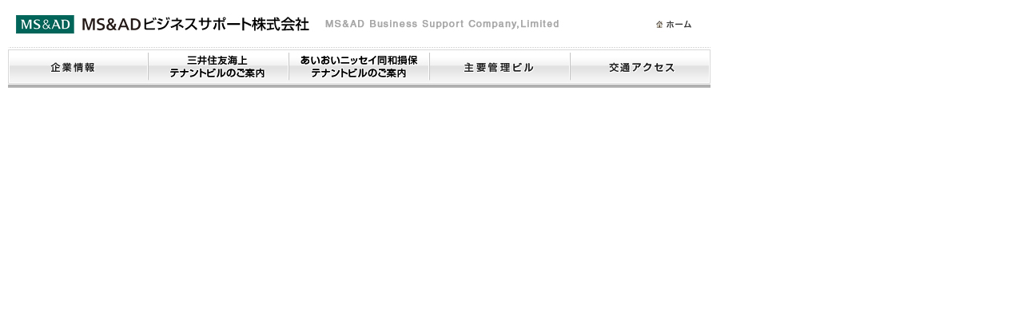

--- FILE ---
content_type: text/html; charset=UTF-8
request_url: https://www.ms-ad-bs.co.jp/header.html
body_size: 540
content:
<!DOCTYPE html PUBLIC "-//W3C//DTD XHTML 1.0 Transitional//EN" "http://www.w3.org/TR/xhtml1/DTD/xhtml1-transitional.dtd">
<html xmlns="http://www.w3.org/1999/xhtml">
<head>
<meta http-equiv="Content-Type" content="text/html; charset=utf-8" />
<title>MS&amp;ADビジネスサポート</title>
<meta name="description" content="MS&amp;ADビジネスサポート" />
<meta name="keywords" content="MS&amp;ADビジネスサポート,ＭＳＫ商事,ＭＳＫビルサービス,ＮＤＩビルマネジメント,あいおい保険サービス,テナントビル,管理ビル" />
<meta name="copyright" content="(C) MS&amp;AD Business Support Co., Ltd." />
<meta http-equiv="Content-Style-Type" content="text/css" />
<meta http-equiv="Content-Script-Type" content="text/javascript" />
<link rel="stylesheet" href="_css_js/style.css" media="all" />
<script type="text/javascript" language="JavaScript" src="_css_js/mm_swapimage.js"></script>
</head>
<body style="background-color:#FFF">
<div id="header">
<div><a href="index.html" target="_top"><img src="cmn/tl.jpg" width="879" height="59" alt="MS&amp;ADビジネスサポート株式会社" /></a></div>
<div id="navi">
  <ul>
<li><a href="company/index.html" target="_top" onmouseover="MM_swapImage('bt_company','','cmn/bt_company_on.jpg',1)" onmouseout="MM_swapImgRestore()"><img src="cmn/bt_company.jpg" alt="企業情報" name="bt_company" width="175" height="51" id="bt_company" /></a></li>
<li><a href="build/index_ms.html" target="_top" onmouseover="MM_swapImage('bt_build1','','cmn/bt_build1_on.jpg',1)" onmouseout="MM_swapImgRestore()"><img src="cmn/bt_build1.jpg" alt="企業情報" name="bt_build1" width="177" height="51" id="bt_build1" /></a></li>
<li><a href="build/index_ad.html" target="_top" onmouseover="MM_swapImage('bt_build2','','cmn/bt_build2_on.jpg',1)" onmouseout="MM_swapImgRestore()"><img src="cmn/bt_build2.jpg" alt="貸しビルのご案内" name="bt_build2" width="175" height="51" id="bt_build2" /></a></li>
<li><a href="list/index.html" target="_top" onmouseover="MM_swapImage('bt_list','','cmn/bt_list_on.jpg',1)" onmouseout="MM_swapImgRestore()"><img src="cmn/bt_list.jpg" alt="管理ビル・施設案内" name="bt_list" width="177" height="51" id="bt_list" /></a></li>
<li><a href="access/index.html" target="_top" onmouseover="MM_swapImage('bt_access','','cmn/bt_access_on.jpg',1)" onmouseout="MM_swapImgRestore()"><img src="cmn/bt_access.jpg" alt="交通アクセス" name="bt_access" width="175" height="51" id="bt_access" /></a></li>
</ul>
<!-- end #navi -->
</div>
<!-- end #header -->
</div>
</body>
</html>


--- FILE ---
content_type: text/css
request_url: https://www.ms-ad-bs.co.jp/_css_js/style.css
body_size: 3682
content:
@charset "Shift-JIS";

/* reset */

h1, h2, h3, h4, h5, h6, p, address,
ul, ol, li, dl, dt, dd,
table, caption, th, td, img, form, iframe {
	margin: 0;
	padding: 0;
	border: none;
	font-style: normal;
	font-weight: normal;
	text-align: left;
	list-style-type: none;
	color: #000;
}

a:link { text-decoration:underline; color:#000; }
a:visited { text-decoration:underline; color:#000; }
a:hover { text-decoration:none; color:#000; }
a:active { text-decoration:underline color:#00; }

img { vertical-align: bottom; }

.fsize80 {
	font-size:80%;
}

.style01 {
	color:#F00;
	font-weight:bold;
	font-size:10px;
}

.style02 {
	color:#F60;
	font-weight:bold;
	font-size:10px;
}
.u-link-color{ color: #066 !important;}

.r {
	text-align:right
}
.u-txt--center{text-align: center;}
.u-txt--bold{font-weight: bold;}
.u-txt--lg{font-size: 1rem; line-height: 1.5;}
.u-txt--xl{font-size: 1.25rem; line-height: 1.5;}

.bg_e{
	background:#eee;
}


.marginbtm20 { margin-bottom:20px;}
.margintop20 { margin-top:20px;}
.marginrigth20 { margin-right:20px;}

.mb0 {	margin-bottom: 0px !important ;}
.mb5 {	margin-bottom: 5px !important ;}
.mb10 {	margin-bottom: 10px !important;}
.mt0 {	margin-top: 0px !important;}
.mt5 {	margin-top: 5px !important;}
.mt10 {	margin-top: 10px !important;}
.mt20 {	margin-top: 20px !important;}
.mt30 {	margin-top: 30px !important;}
.ml5{	margin-left: 5px !important;}
.pl20{ padding-left: 20px !important;}
.pr20{ padding-right: 20px !important;}

body{
	text-size-adjust: 100%;
    -webkit-text-size-adjust: 100%; /* Safari */
	background: #f4f4f4;
	margin: 0;
	padding: 0;
	font-size:77%;
	line-height:150%;
	font-family: " メイリオ",Meiryo,Osaka," ヒラギノ角ゴ Pro W3","Hiragino Kaku Gothic Pro"," ＭＳ Ｐゴシック","MS PGothic",sans-serif;

}

#grand {
	width:930px;
	margin:0 auto;
	background-image:url(../cmn/bg.jpg);
	background-repeat:repeat-y;
}
#container{
	width:900px;
	text-align:left;
	margin:0 auto;
}

#header {
	text-align:right;
	margin:0 10px;
	width:880px;
}

#header div {
	float:left
}


#header #navi li {
	float:left
}


#main {
	margin:0 10px;
}

#main #fla {
	margin:8px 0;
}

#contents_menu_top {
	float:left;
	width: 258px;
	margin-bottom: 10px;
}

#contents_menu {
	float:left;
	width: 192px;
	margin: 10px 0;
}

#p_contents_menu {
	float:left;
	width: 192px;
	margin: 10px 0;
}

#left_box {
	background:url(../cmn/bg_contets_m.jpg) repeat-y;
	text-align:center;
	width: 192px;
	padding:0;
	margin: 0;
}

#left_box img {
	margin: 0 8px 7px 7px;

}

#profile_menu {
	width:192px;
	margin: 20px 0 20px 0;
}

#menu_frame {
	width:192px;
	height:760px;/*810px*/
	border:none;
}



#top_greeting {
	background-image:url(../image/bg_greeting.jpg);
	background-position:bottom;
	background-repeat:no-repeat;
	width:621px;
	float:right;
	margin-bottom: 10px;
}

#top_greeting p {
	padding:10px 20px;
}


#top_greeting p.greeting_img {
	float:right;
}

#top_greeting .clear {
	clear:both;
}


#top_info {
	background-image:url(../image/bg_info.jpg);
	background-repeat:repeat-y;
	width:621px;
	float:right;
	margin-bottom: 10px;
	text-align: center;
}

#top_info table {
	width:600px;
	margin:5px auto;
	font-size:100%;

}

#top_info td {
	padding:3px;
}

#top_info td.c01 {
	width:55px;
	vertical-align:top;
}

#top_info td.c02 {
	width:62px;
	vertical-align:top;
}

#top_info td.c02 img {
	margin-top:3px;
}

#link {
	margin: 10px 10px 20px 10px;
}

#link p {
	margin:0 0 0 40px;
}

#footer {
	background-color:#00655a;
	color:#FFF;
	padding:4px 8px 0px 5px;
}

#footer #copy {
	/* width:40%; */
	/* float:right; */
	text-align: right;
	font-size:87.5%;
	padding-top: 6px;
}

#footer #sub {
	/* width:60%; */
	/* float:left; */
}

div#footer a:link { text-decoration:underline; color:#fff; }
div#footer a:visited { text-decoration:underline; color:#fff; }
div#footer a:hover { text-decoration:none; color:#fff; }
div#footer a:active { text-decoration:underline color:#fff; }

#pankuzu {
	margin:10px 0 15px 30px;
}

h3 {
	font-weight:bold;
	font-size:100%;	
}


/* 会社概要 */

#profile_grt {
	padding:25px; 
	margin:15px 30px; 
	border:#ddd solid 1px;
}

#profile_grt ol {
	margin:20px 0 20px 40px;
}

#profile_grt li {
	list-style-type:decimal;
	margin-bottom:5px
}

#profile_grt p{
	margin:40px 0px 0px; text-align:right; font-size:14px;
}

#profile_pfl {
	margin:30px 20px 40px;
}

#profile_pfl table{
	width:100%;
	border-top: #aaaaaa dotted 1px;
}

#profile_pfl td{
	border-bottom:#aaa dotted 1px;
	padding:20px 10px;
}


/* 事業内容・組織図     */

#contents {
	margin:30px 0;
	float: right;
}

#cts {
}

#cts ol { 
margin:0 0 20px 30px;
list-style-position:inside;
font-size:105%;
width:90%;
}
#cts li {
list-style-type:decimal;
border-bottom:#999 1px dotted;
padding:10px 0 3px;
	}


#p_contents {
	margin:30px 0;
	width: 676px;
	float:right;
}

#contents p {
	margin:10px 10px 10px 20px
	}

.second {
	margin-left:35px;
	margin-bottom: 40px;
	margin-top:15px
}


/* 事業所一覧*/

#place_lst {
	margin:20px 0 40px 0;
}

#place_lst .add{
	margin:5px 0 0 20px;
	width:626px;
}


#place_lst h3 {
	height:22px;
	background:url(../company/images/place/tl_base.jpg) no-repeat;
	color:#000;
	font-size:110%;
	font-weight:bold;
	padding:5px 0 0 20px;
	letter-spacing:5px;
	width: 650px;
	margin-bottom: 8px;
}

#place_lst h4 {
	height:22px;
	font-size:120%;
	font-weight:normal;
	padding:5px 0 0 10px;
	margin-left:18px;
	margin-top:10px;
	letter-spacing:5px;
	border-bottom:#76afaa solid 3px;
	width: 620px;
}

#place_lst table{
	width:620px;
	margin:5px 0 10px 25px;
}

#place_lst td{
	border-bottom:#bbb dotted 1px;
	padding:3px 0px;
	vertical-align:top;
}

#place_lst .totop {
	margin:0 0 20px 0;
	font-size:97%;
	text-align:right;
}


/* ＩＲ情報　*/

#ir_lst {
	margin:20px 0 40px;
}

#ir_lst h3 {
	height:22px;
	background:url(../company/images/place/tl_base.jpg) no-repeat;
	color:#000;
	font-size:110%;
	font-weight:bold;
	padding:5px 0 0 20px;
	letter-spacing:5px;
	width: 650px;
}

#ir_lst table{
	margin-top:15px;
	margin-left:30px;
	width:90%;
	border-top:#ccc solid 1px;
	border-bottom:#ccc solid 1px;
	margin-bottom: 30px;
}

#ir_lst td{
	border-bottom:#CCC dotted 1px;
	padding:10px 8px;
}

#ir_lst td img {
	margin:0 5px 0 auto
}

#ir_lst .nendo {
	font-weight:bold;
	letter-spacing:5px;
}

#ir_lst #chu {
	text-align:right;
	font-size:97%;
	color:#999;
	margin-bottom:5px;
}


/* 貸しビルのご案内     */

#com01 {
	font-size:90%;
	margin: 10px 0 20px 360px;
}

#com01_ad {
	font-weight: bold;
    font-size: 10px;
	margin: 10px 0 20px 5px;
	line-height: 150%;
	color: #333;
}

#b_list {
	font-size:94%;
}

#b_list a:link { text-decoration:underline; color:#066; }
a:visited { text-decoration:underline; color:#033 }
a:hover { text-decoration:none; color:#066; }
a:active { text-decoration:underline color:#066; }

#b_list .tab {
	margin:10px 10px 5px 0;
	font-size:97%;
	text-align:right;
}

#b_list .totop {
	margin:5px 10px 30px 0;
	font-size:97%;
	text-align:right;
}

#b_list table {
	width:675px;
	border-top:1px solid #ccc;
	border-left:1px solid #ccc;
	border-collapse:collapse;
	border-spacing:0;
	background-color:#ffffff;
	empty-cells:show;
	font-size:95%;
	margin-bottom: 10px;
}

#b_list th {
	border-right:1px solid #ccc;
	border-bottom:1px solid #ccc;
	background-color:#ddd;
	padding:3px;
	text-align:center;
}

#b_list td {
	border-right:1px solid #ccc;
	border-bottom:1px solid #ccc;
	padding:3px;
	vertical-align:middle;
	text-align:center;
	font-size: 100%;
}

#b_list table .01 .03 .04 .05 .06 {
  width:10%;
}


#b_list table .02 {
  width:27%;
}

#b_list table .07 {
  width:15%;
}

#b_list table .08 {
  width:8%;
}

#b_list .tl_pls {
	background-image:url(../build/images/tl_base.jpg);
	background-repeat:no-repeat;
	height:36px;
	font-weight:bold;
	font-size:150%;
	letter-spacing:7px;
	padding:10px 0 0 23px;
	margin-bottom: 10px;
	width: 650px;
}


/* 貸しビルのご案内  詳細   */

#b_detail {
	font-size:103%;
}

#b_detail #tl_ioi {
	background-image:url(../build/images/tl_detail_base.jpg);
	background-repeat:no-repeat;
	height:30px;
	font-weight:bold;
	font-size:150%;
	letter-spacing:4px;
	padding:9px 0 0 23px;
	margin-bottom: 10px;
	color:#FFF;
	width: 660px;
}

#b_detail #pic {
	float:left;
	margin-right:10px;
	margin-bottom: 30px;
}

#b_detail #pic img {
	border:#ddd solid 1px;
	margin-left:10px;
	/* [disabled]width:250px; */
}

#b_detail #map {
	text-align:center;
	width: 382px;
	float: left;
	background-color: #CCC;
	padding-top: 1px;
	
}

#b_detail table {
	border-top:1px solid #ccc;
	border-left:1px solid #ccc;
	border-collapse:collapse;
	border-spacing:0;
	background-color:#ffffff;
	empty-cells:show;
	font-size:100%;
	margin:10px 0 20px 10px;
	width: 95%;
}

#b_detail th {
	border-right:1px solid #ccc;
	border-bottom:1px solid #ccc;
	background-color:#ddd;
	padding:3px;
	text-align:center;
	width:90px;
}

#b_detail td {
	border-right:1px solid #ccc;
    border-bottom:1px solid #ccc;
    padding:3px;
	vertical-align:middle;
	text-align:left;
	width:160px;

}



#b_detail td.l{
	text-align:left;
}

#b_detail #pass {
	margin:0 15px ;
}

#b_detail #pass p{
	text-align:right;font-size:95%; color:#666;
}

#b_detail #pass table {
	width:auto;
	border:#ccc 1px solid;
	float:left;
	margin:-10px 12px 20px 0;
}

#b_detail #pass caption {
	caption-side: bottom;
	padding-left:10px;
	padding-bottom: 2px;
	margin-top:5px;
	overflow:hidden;
	vertical-align:middle;
}

#b_detail #pass caption a {

}

#b_detail #pass caption a img {

	margin-left:3px;
	
}




/* 交通アクセス　*/

#access_lst {
}

#access_lst h2 {
	height:30px;
	font-weight:bold;
	font-size:150%;
	padding:9px 0 0 23px;
	margin-bottom: 10px;
	color:#000;
	letter-spacing: 7px;
}

#access_lst .acs {
	float:left;
	width:330px;
	padding: 15px 0 0 15px;
}

#access_lst .ad {

}

#access_lst .acr {
	margin:40px 0 15px;
}

#access_lst .bar {
	margin:5px 0;
}

#access_lst .map {
	width:322px;
	padding-top:1px;
	padding-bottom:1px;
	background-color:#CCC;
	float:left;
	text-align:center;
	margin-bottom: 20px;
	margin-top: 17px;
}

/* お問い合わせ　*/

#contact_lst {
	margin:20px 40px 40px;
}


#contact_lst #chu {
	text-align:right;
	font-size:97%;
	color:#F63;
	margin-top: 15px;
	margin-bottom:5px;
}


#contact_lst table {
	width:100%;
	border-top:#ccc solid 3px;
		border-bottom:#ccc solid 3px;
}

#contact_lst td{
	border-bottom:#CCC dotted 1px;
	padding:10px 10px;
}

/* プライバシーポリシー　*/

#policy_lst {
	margin:20px 20px 40px;
	width: 647px;
}


#policy_lst .policy0{
width:480px;
height:130px;
background-color:#FFF;
overflow:auto;
border:1px solid #999999;
padding:10px;
text-align:left;
margin-top:10px;
margin-bottom:15px;
margin-left:0px;
}

#policy_lst .policy_ttl
	{
	text-align:center; color:#0099FF; font-weight:bold; font-size:12px;
	
	}
#policy_lst .policy_txt {
	line-height:2.5em;
	display:inline;
	border-bottom:1px dotted #999999;
	padding-bottom:0.3em;
	}


#policy_lst .policy_txt2 {
	line-height:2em;
	display:inline;
	border-bottom:1px dotted #999999;
	padding-bottom:0.15em;
	}

#policy_lst .policy_txt0 {
	line-height:14px;
	margin:5px 5px 0px 10px;
	}	


#policy_lst .policy1{
margin:12px 20px;
padding:0;
width:530px;
}

#policy_lst .policy2{
margin:0 10px;
padding:0;
width:400px;
margin-top:1em;
}


#policy_lst .policy3{
	padding:0;
	width:95%;
	margin: 15px auto;
}

#policy_lst #policy_title{
	color:#093;
	background-color:#FFFFCC;
	border-left:15px solid #093;
	border-bottom:1px dotted #093;
	font-size:120%;
	padding: 6px;
	font-weight:bold;
}

#policy_lst #policy_sub	{
	color:#096;
	font-size:12px;
	margin-top:20px;
	margin-bottom:0;
	margin-left:5px;
	margin-right:0px;
	font-weight:bold;
	border-bottom:1px dotted #3399FF;
	padding-bottom:0.1em;
	padding-top:0.2em;
}

#policy_lst ul.lst1{
	list-style-position: outside;
	list-style-type:decimal;
	margin:15px 0 20px;
	padding:0;
}

#policy_lst li.lst1{
	list-style-position:outside;
	margin:0 0 5px 60px;
	padding:0;
	list-style-type:decimal;
}

#policy_lst ul.lst2{
	list-style-position: outside;
	list-style-type:disc;
	margin:15px 0 10px;
	padding:0;
}

#policy_lst li.lst2{
	list-style-position: outside;
	margin:0 20px 5px 40px;
	list-style-type:disc;
	padding:0;
}

#policy_lst dd.lst3{
	margin:0px 0 0 60px;
	padding:0;
}

#policy_lst dl.lst3{
	margin:-5px 0 5px 80px;
	padding:0;
}

#policy_lst .lst4{
	margin:-5px 0 5px 60px;
	padding:0;
}

#policy_lst dl.lst5{
	margin:0px 0 0px 30px;
	padding:0;
}

#policy_lst li.lst5{
	list-style-type:disc;
	list-style-position:inside}



/* 組織図　*/
#chart_lst {
	margin:20px 0 40px 0;
}

#chart_lst h3 {
	height:22px;
	background:#063 url(../company/images/place/tl_base.jpg) no-repeat;
	color:#000;
	font-size:110%;
	font-weight:bold;
	padding:5px 0 0 20px;
	letter-spacing:5px;
}

#chart_lst .totop {
	margin:0 10px 20px 0;
	font-size:97%;
	text-align:right;
}

#chart_lst img {
	margin:0px 0px 20px 0px;
}

/* 保有資格　*/

#licence {
	margin:0
}


#licence table {
	width:80%;
	margin:10px 0 10px 68px;
	border-collapse: separate;
	border-spacing: 2px;
	font-size: 100%;
	border-top: solid 1px #B2B2B2;
	border-left: solid 1px #B2B2B2;
}

#licence table td {
  padding: 6px 8px;
}

#licence table td {
	border-bottom: solid 1px #B2B2B2;
	border-right: solid 1px #B2B2B2;
	background: #F3F3F3;
	text-align: left;
	white-space: nowrap;
	width:50%;
}

#clm {
	width:674px;
}


#clm h2 {
	background:url(../column/image/bg_h2.jpg);
	height:25px;
	width:676px;
	margin:20px 0 0;
	padding:6px 0 0 20px;
	background-repeat:no-repeat;
}

#clm ul {
	margin:10px 0 10px 30px;
}

#clm ul span {
	font-size:150%;
	letter-spacing:5px;
}


#mb_list {
	width:674px;
	
}

#mb_list table {
		width:100%;
	border-top:1px solid #ccc;
	border-left:1px solid #ccc;
	border-collapse:collapse;
	border-spacing:0;
	background-color:#ffffff;
	empty-cells:show;
	font-size:95%;
	margin:10px auto 20px;
}

#mb_list th {
	border-right:1px solid #ccc;
	border-bottom:1px solid #ccc;
	background-color:#FFC;
	padding:3px;
	text-align:center;
}

#mb_list td {
	border-right:1px solid #ccc;
	border-bottom:1px solid #ccc;
	padding:3px;
	vertical-align:middle;
	text-align:;left;
	font-size: 100%;
}

#mb_list .tl_pls {
	background-image:url(../list/images/tl_base.jpg);
	background-repeat:no-repeat;
	height:27px;
	font-weight:bold;
	font-size:150%;
	letter-spacing:7px;
	padding:10px 0 0 23px;
	margin-bottom: 10px;
}

#mb_list h2 {
	margin:0 0 20px;
	}


#mb_list .tab {
	margin:10px 10px 5px 0;
	font-size:97%;
	text-align:right;
}

#mb_list .totop {
	margin:5px 10px 30px 0;
	font-size:97%;
	text-align:right;
}

.build_pdf {width:43px;margin:0 auto; padding:0; border:0
}

#news {
	margin:20px 0 40px 0;
}

#news h3 {
	height:120%;
	line-height:120%;
	color:#000;
	font-size:1.5em;
	font-weight:bold;
	padding:5px 0 0 20px;
	letter-spacing:3px;
	width: 650px;
}

#news p {
	padding:20px 20px 0; line-height:150%; width:600px; font-size:1.2em
}

#news p#date {
	width:600px; text-align:right; padding-top:15px; font-size:1.2em
}

#news .totop {
	margin:0 10px 20px 0;
	font-size:97%;
	text-align:right;
}

#ippan {
margin:25px 0 5px 10px;
}

/* privacy */

.list_mark > li {
	position: relative;
	margin-bottom: 3px;
}

.list_mark > li > .mark {
	position: absolute;
	left: 0;
	top: 0;
}

.list_mark.w1 > li {
	padding-left: 1.5em;
}
.list_mark.w2 > li {
	padding-left: 2.5em;
}

.list_mark.w3 > li {
	padding-left: 3.5em;
}

.list_mark.w4 > li {
	padding-left: 4.5em;
}

h3.policy_tl  {
	font-size: 130%;
	color:#333 ;
	margin-left:10px;
	padding: 10px;
	text-align: center;
}

/* conmapy_health */

div.health-wrap{
	margin-top: 15px;
	padding-top: 5px;
	padding-bottom: 60px;
	border-bottom: dotted 1px #ddd;
	max-width: 675px;
}

div.health-wrap:last-of-type{
	border-bottom: none;
}


#contents div.health-wrap > p.health-head{
	font-size:120%;
	letter-spacing:5px;
	color:#666;
	margin-left: 0px !important;
	padding-left: 9px;
	padding-top: 5px;
	border-left:solid 10px #ddd;
}

div.health-wrap > div.health-body{
	text-align: center;
	padding: 40px 0 0;
}

#contents div.health-wrap > p.text_kenko {
	box-sizing: border-box;
	font-size:110%;
	margin: 5px 20px;
	letter-spacing: 2px;
	line-height: 1.7;
	color: #333;
	width: 90%;
}

/* baneer_mark */

div.banner_mark{
	margin: 20px 0;
}

div.banner_mark > ul {
	display: flex;
	flex-wrap: wrap;
	flex-direction: row;
	justify-content: space-evenly;
	align-items: center;
}

div.banner_mark > ul > li > img {
	margin: 8px;
}
	
div.banner_mark._company > ul > li{
	width: 33%;
	text-align: center;
}

#main + iframe,
#link + iframe{
	height: 48px;
}